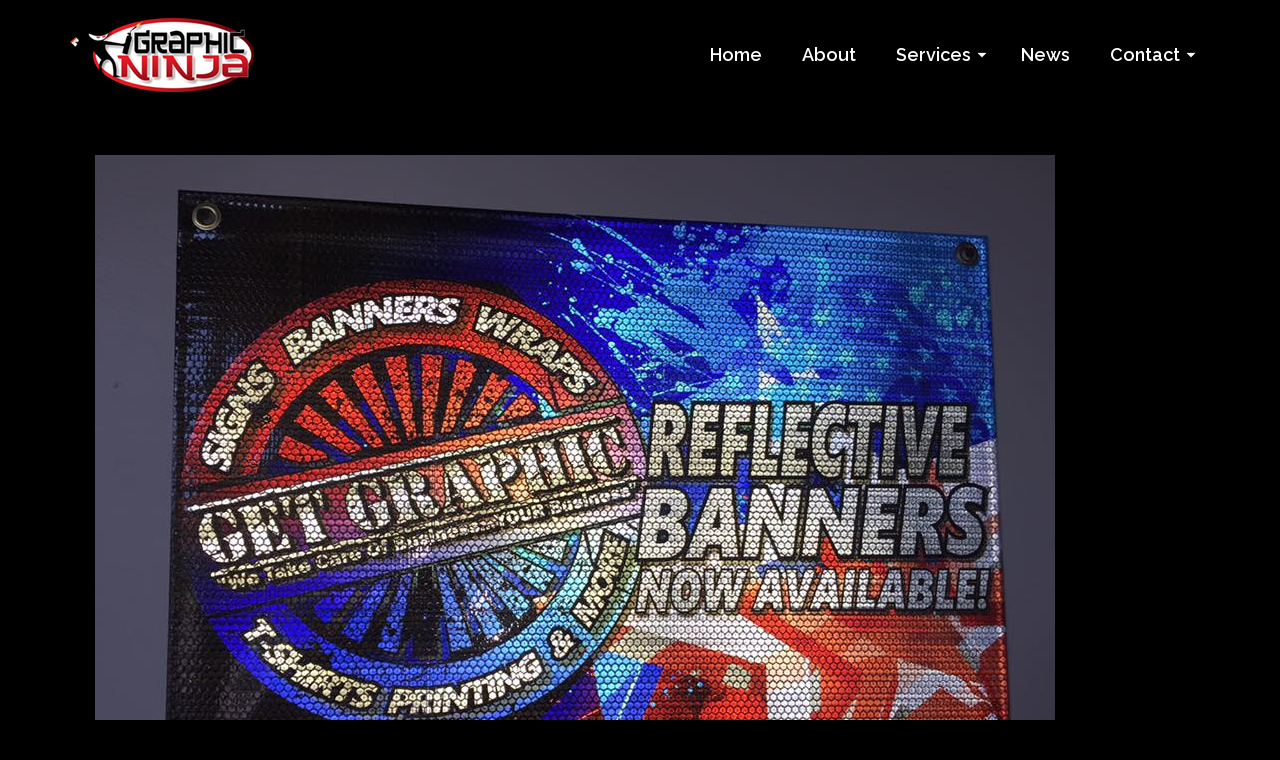

--- FILE ---
content_type: text/html; charset=UTF-8
request_url: https://graphicninja.net/services/reflective-banner/
body_size: 13541
content:
<!DOCTYPE html>
<!--[if lt IE 7]>      <html class="no-js lt-ie9 lt-ie8 lt-ie7" lang="en" itemscope="itemscope" itemtype="http://schema.org/WebPage"> <![endif]-->
<!--[if IE 7]>         <html class="no-js lt-ie9 lt-ie8" lang="en" itemscope="itemscope" itemtype="http://schema.org/WebPage"> <![endif]-->
<!--[if IE 8]>         <html class="no-js lt-ie9" lang="en" itemscope="itemscope" itemtype="http://schema.org/WebPage"> <![endif]-->
<!--[if gt IE 8]><!--> <html class="no-js" lang="en" itemscope="itemscope" itemtype="http://schema.org/WebPage"> <!--<![endif]-->
<head>
	<meta charset="UTF-8">
	<link rel="profile" href="https://gmpg.org/xfn/11">
	<meta name="viewport" content="width=device-width, initial-scale=1.0">
	<meta http-equiv="X-UA-Compatible" content="IE=edge">
	<meta name='robots' content='index, follow, max-image-preview:large, max-snippet:-1, max-video-preview:-1' />
<link rel="shortcut icon" type="image/x-icon" href="https://graphicninja.net/wp-content/uploads/2023/02/G-16p-favicon.png" />
	<!-- This site is optimized with the Yoast SEO plugin v26.5 - https://yoast.com/wordpress/plugins/seo/ -->
	<title>&#8902; Graphic Ninja</title>
	<link rel="canonical" href="https://graphicninja.net/services/reflective-banner/" />
	<meta property="og:locale" content="en_US" />
	<meta property="og:type" content="article" />
	<meta property="og:title" content="&#8902; Graphic Ninja" />
	<meta property="og:url" content="https://graphicninja.net/services/reflective-banner/" />
	<meta property="og:site_name" content="Graphic Ninja" />
	<meta property="article:modified_time" content="2017-05-17T05:05:47+00:00" />
	<meta property="og:image" content="https://graphicninja.net/services/reflective-banner" />
	<meta property="og:image:width" content="960" />
	<meta property="og:image:height" content="720" />
	<meta property="og:image:type" content="image/jpeg" />
	<meta name="twitter:card" content="summary_large_image" />
	<script type="application/ld+json" class="yoast-schema-graph">{"@context":"https://schema.org","@graph":[{"@type":"WebPage","@id":"https://graphicninja.net/services/reflective-banner/","url":"https://graphicninja.net/services/reflective-banner/","name":"&#8902; Graphic Ninja","isPartOf":{"@id":"https://graphicninja.net/#website"},"primaryImageOfPage":{"@id":"https://graphicninja.net/services/reflective-banner/#primaryimage"},"image":{"@id":"https://graphicninja.net/services/reflective-banner/#primaryimage"},"thumbnailUrl":"https://graphicninja.net/wp-content/uploads/2017/03/reflective-banner.jpg","datePublished":"2017-05-17T05:05:42+00:00","dateModified":"2017-05-17T05:05:47+00:00","breadcrumb":{"@id":"https://graphicninja.net/services/reflective-banner/#breadcrumb"},"inLanguage":"en-US","potentialAction":[{"@type":"ReadAction","target":["https://graphicninja.net/services/reflective-banner/"]}]},{"@type":"ImageObject","inLanguage":"en-US","@id":"https://graphicninja.net/services/reflective-banner/#primaryimage","url":"https://graphicninja.net/wp-content/uploads/2017/03/reflective-banner.jpg","contentUrl":"https://graphicninja.net/wp-content/uploads/2017/03/reflective-banner.jpg","width":960,"height":720},{"@type":"BreadcrumbList","@id":"https://graphicninja.net/services/reflective-banner/#breadcrumb","itemListElement":[{"@type":"ListItem","position":1,"name":"Home","item":"https://graphicninja.net/"},{"@type":"ListItem","position":2,"name":"Services","item":"https://graphicninja.net/services/"}]},{"@type":"WebSite","@id":"https://graphicninja.net/#website","url":"https://graphicninja.net/","name":"Graphic Ninja","description":"Signs, Banners, Wraps, T-Shirts, Printing &amp; More","publisher":{"@id":"https://graphicninja.net/#organization"},"potentialAction":[{"@type":"SearchAction","target":{"@type":"EntryPoint","urlTemplate":"https://graphicninja.net/?s={search_term_string}"},"query-input":{"@type":"PropertyValueSpecification","valueRequired":true,"valueName":"search_term_string"}}],"inLanguage":"en-US"},{"@type":"Organization","@id":"https://graphicninja.net/#organization","name":"Graphic Ninja","url":"https://graphicninja.net/","logo":{"@type":"ImageObject","inLanguage":"en-US","@id":"https://graphicninja.net/#/schema/logo/image/","url":"https://graphicninja.net/wp-content/uploads/2023/03/gn-725x725p.png","contentUrl":"https://graphicninja.net/wp-content/uploads/2023/03/gn-725x725p.png","width":725,"height":725,"caption":"Graphic Ninja"},"image":{"@id":"https://graphicninja.net/#/schema/logo/image/"}}]}</script>
	<!-- / Yoast SEO plugin. -->


<link rel='dns-prefetch' href='//fonts.googleapis.com' />
<link rel="alternate" type="application/rss+xml" title="Graphic Ninja &raquo; Feed" href="https://graphicninja.net/feed/" />
<link rel="alternate" type="application/rss+xml" title="Graphic Ninja &raquo; Comments Feed" href="https://graphicninja.net/comments/feed/" />
<link rel="alternate" title="oEmbed (JSON)" type="application/json+oembed" href="https://graphicninja.net/wp-json/oembed/1.0/embed?url=https%3A%2F%2Fgraphicninja.net%2Fservices%2Freflective-banner%2F" />
<link rel="alternate" title="oEmbed (XML)" type="text/xml+oembed" href="https://graphicninja.net/wp-json/oembed/1.0/embed?url=https%3A%2F%2Fgraphicninja.net%2Fservices%2Freflective-banner%2F&#038;format=xml" />
<style id='wp-img-auto-sizes-contain-inline-css'>
img:is([sizes=auto i],[sizes^="auto," i]){contain-intrinsic-size:3000px 1500px}
/*# sourceURL=wp-img-auto-sizes-contain-inline-css */
</style>
<link rel='stylesheet' id='sbi_styles-css' href='https://graphicninja.net/wp-content/plugins/instagram-feed/css/sbi-styles.min.css?ver=6.10.0' media='all' />
<style id='wp-emoji-styles-inline-css'>

	img.wp-smiley, img.emoji {
		display: inline !important;
		border: none !important;
		box-shadow: none !important;
		height: 1em !important;
		width: 1em !important;
		margin: 0 0.07em !important;
		vertical-align: -0.1em !important;
		background: none !important;
		padding: 0 !important;
	}
/*# sourceURL=wp-emoji-styles-inline-css */
</style>
<style id='wp-block-library-inline-css'>
:root{--wp-block-synced-color:#7a00df;--wp-block-synced-color--rgb:122,0,223;--wp-bound-block-color:var(--wp-block-synced-color);--wp-editor-canvas-background:#ddd;--wp-admin-theme-color:#007cba;--wp-admin-theme-color--rgb:0,124,186;--wp-admin-theme-color-darker-10:#006ba1;--wp-admin-theme-color-darker-10--rgb:0,107,160.5;--wp-admin-theme-color-darker-20:#005a87;--wp-admin-theme-color-darker-20--rgb:0,90,135;--wp-admin-border-width-focus:2px}@media (min-resolution:192dpi){:root{--wp-admin-border-width-focus:1.5px}}.wp-element-button{cursor:pointer}:root .has-very-light-gray-background-color{background-color:#eee}:root .has-very-dark-gray-background-color{background-color:#313131}:root .has-very-light-gray-color{color:#eee}:root .has-very-dark-gray-color{color:#313131}:root .has-vivid-green-cyan-to-vivid-cyan-blue-gradient-background{background:linear-gradient(135deg,#00d084,#0693e3)}:root .has-purple-crush-gradient-background{background:linear-gradient(135deg,#34e2e4,#4721fb 50%,#ab1dfe)}:root .has-hazy-dawn-gradient-background{background:linear-gradient(135deg,#faaca8,#dad0ec)}:root .has-subdued-olive-gradient-background{background:linear-gradient(135deg,#fafae1,#67a671)}:root .has-atomic-cream-gradient-background{background:linear-gradient(135deg,#fdd79a,#004a59)}:root .has-nightshade-gradient-background{background:linear-gradient(135deg,#330968,#31cdcf)}:root .has-midnight-gradient-background{background:linear-gradient(135deg,#020381,#2874fc)}:root{--wp--preset--font-size--normal:16px;--wp--preset--font-size--huge:42px}.has-regular-font-size{font-size:1em}.has-larger-font-size{font-size:2.625em}.has-normal-font-size{font-size:var(--wp--preset--font-size--normal)}.has-huge-font-size{font-size:var(--wp--preset--font-size--huge)}.has-text-align-center{text-align:center}.has-text-align-left{text-align:left}.has-text-align-right{text-align:right}.has-fit-text{white-space:nowrap!important}#end-resizable-editor-section{display:none}.aligncenter{clear:both}.items-justified-left{justify-content:flex-start}.items-justified-center{justify-content:center}.items-justified-right{justify-content:flex-end}.items-justified-space-between{justify-content:space-between}.screen-reader-text{border:0;clip-path:inset(50%);height:1px;margin:-1px;overflow:hidden;padding:0;position:absolute;width:1px;word-wrap:normal!important}.screen-reader-text:focus{background-color:#ddd;clip-path:none;color:#444;display:block;font-size:1em;height:auto;left:5px;line-height:normal;padding:15px 23px 14px;text-decoration:none;top:5px;width:auto;z-index:100000}html :where(.has-border-color){border-style:solid}html :where([style*=border-top-color]){border-top-style:solid}html :where([style*=border-right-color]){border-right-style:solid}html :where([style*=border-bottom-color]){border-bottom-style:solid}html :where([style*=border-left-color]){border-left-style:solid}html :where([style*=border-width]){border-style:solid}html :where([style*=border-top-width]){border-top-style:solid}html :where([style*=border-right-width]){border-right-style:solid}html :where([style*=border-bottom-width]){border-bottom-style:solid}html :where([style*=border-left-width]){border-left-style:solid}html :where(img[class*=wp-image-]){height:auto;max-width:100%}:where(figure){margin:0 0 1em}html :where(.is-position-sticky){--wp-admin--admin-bar--position-offset:var(--wp-admin--admin-bar--height,0px)}@media screen and (max-width:600px){html :where(.is-position-sticky){--wp-admin--admin-bar--position-offset:0px}}

/*# sourceURL=wp-block-library-inline-css */
</style><style id='global-styles-inline-css'>
:root{--wp--preset--aspect-ratio--square: 1;--wp--preset--aspect-ratio--4-3: 4/3;--wp--preset--aspect-ratio--3-4: 3/4;--wp--preset--aspect-ratio--3-2: 3/2;--wp--preset--aspect-ratio--2-3: 2/3;--wp--preset--aspect-ratio--16-9: 16/9;--wp--preset--aspect-ratio--9-16: 9/16;--wp--preset--color--black: #000;--wp--preset--color--cyan-bluish-gray: #abb8c3;--wp--preset--color--white: #fff;--wp--preset--color--pale-pink: #f78da7;--wp--preset--color--vivid-red: #cf2e2e;--wp--preset--color--luminous-vivid-orange: #ff6900;--wp--preset--color--luminous-vivid-amber: #fcb900;--wp--preset--color--light-green-cyan: #7bdcb5;--wp--preset--color--vivid-green-cyan: #00d084;--wp--preset--color--pale-cyan-blue: #8ed1fc;--wp--preset--color--vivid-cyan-blue: #0693e3;--wp--preset--color--vivid-purple: #9b51e0;--wp--preset--color--pinnacle-primary: #ca2228;--wp--preset--color--pinnacle-primary-light: #dd003b;--wp--preset--color--very-light-gray: #eee;--wp--preset--color--very-dark-gray: #444;--wp--preset--gradient--vivid-cyan-blue-to-vivid-purple: linear-gradient(135deg,rgb(6,147,227) 0%,rgb(155,81,224) 100%);--wp--preset--gradient--light-green-cyan-to-vivid-green-cyan: linear-gradient(135deg,rgb(122,220,180) 0%,rgb(0,208,130) 100%);--wp--preset--gradient--luminous-vivid-amber-to-luminous-vivid-orange: linear-gradient(135deg,rgb(252,185,0) 0%,rgb(255,105,0) 100%);--wp--preset--gradient--luminous-vivid-orange-to-vivid-red: linear-gradient(135deg,rgb(255,105,0) 0%,rgb(207,46,46) 100%);--wp--preset--gradient--very-light-gray-to-cyan-bluish-gray: linear-gradient(135deg,rgb(238,238,238) 0%,rgb(169,184,195) 100%);--wp--preset--gradient--cool-to-warm-spectrum: linear-gradient(135deg,rgb(74,234,220) 0%,rgb(151,120,209) 20%,rgb(207,42,186) 40%,rgb(238,44,130) 60%,rgb(251,105,98) 80%,rgb(254,248,76) 100%);--wp--preset--gradient--blush-light-purple: linear-gradient(135deg,rgb(255,206,236) 0%,rgb(152,150,240) 100%);--wp--preset--gradient--blush-bordeaux: linear-gradient(135deg,rgb(254,205,165) 0%,rgb(254,45,45) 50%,rgb(107,0,62) 100%);--wp--preset--gradient--luminous-dusk: linear-gradient(135deg,rgb(255,203,112) 0%,rgb(199,81,192) 50%,rgb(65,88,208) 100%);--wp--preset--gradient--pale-ocean: linear-gradient(135deg,rgb(255,245,203) 0%,rgb(182,227,212) 50%,rgb(51,167,181) 100%);--wp--preset--gradient--electric-grass: linear-gradient(135deg,rgb(202,248,128) 0%,rgb(113,206,126) 100%);--wp--preset--gradient--midnight: linear-gradient(135deg,rgb(2,3,129) 0%,rgb(40,116,252) 100%);--wp--preset--font-size--small: 13px;--wp--preset--font-size--medium: 20px;--wp--preset--font-size--large: 36px;--wp--preset--font-size--x-large: 42px;--wp--preset--spacing--20: 0.44rem;--wp--preset--spacing--30: 0.67rem;--wp--preset--spacing--40: 1rem;--wp--preset--spacing--50: 1.5rem;--wp--preset--spacing--60: 2.25rem;--wp--preset--spacing--70: 3.38rem;--wp--preset--spacing--80: 5.06rem;--wp--preset--shadow--natural: 6px 6px 9px rgba(0, 0, 0, 0.2);--wp--preset--shadow--deep: 12px 12px 50px rgba(0, 0, 0, 0.4);--wp--preset--shadow--sharp: 6px 6px 0px rgba(0, 0, 0, 0.2);--wp--preset--shadow--outlined: 6px 6px 0px -3px rgb(255, 255, 255), 6px 6px rgb(0, 0, 0);--wp--preset--shadow--crisp: 6px 6px 0px rgb(0, 0, 0);}:where(.is-layout-flex){gap: 0.5em;}:where(.is-layout-grid){gap: 0.5em;}body .is-layout-flex{display: flex;}.is-layout-flex{flex-wrap: wrap;align-items: center;}.is-layout-flex > :is(*, div){margin: 0;}body .is-layout-grid{display: grid;}.is-layout-grid > :is(*, div){margin: 0;}:where(.wp-block-columns.is-layout-flex){gap: 2em;}:where(.wp-block-columns.is-layout-grid){gap: 2em;}:where(.wp-block-post-template.is-layout-flex){gap: 1.25em;}:where(.wp-block-post-template.is-layout-grid){gap: 1.25em;}.has-black-color{color: var(--wp--preset--color--black) !important;}.has-cyan-bluish-gray-color{color: var(--wp--preset--color--cyan-bluish-gray) !important;}.has-white-color{color: var(--wp--preset--color--white) !important;}.has-pale-pink-color{color: var(--wp--preset--color--pale-pink) !important;}.has-vivid-red-color{color: var(--wp--preset--color--vivid-red) !important;}.has-luminous-vivid-orange-color{color: var(--wp--preset--color--luminous-vivid-orange) !important;}.has-luminous-vivid-amber-color{color: var(--wp--preset--color--luminous-vivid-amber) !important;}.has-light-green-cyan-color{color: var(--wp--preset--color--light-green-cyan) !important;}.has-vivid-green-cyan-color{color: var(--wp--preset--color--vivid-green-cyan) !important;}.has-pale-cyan-blue-color{color: var(--wp--preset--color--pale-cyan-blue) !important;}.has-vivid-cyan-blue-color{color: var(--wp--preset--color--vivid-cyan-blue) !important;}.has-vivid-purple-color{color: var(--wp--preset--color--vivid-purple) !important;}.has-black-background-color{background-color: var(--wp--preset--color--black) !important;}.has-cyan-bluish-gray-background-color{background-color: var(--wp--preset--color--cyan-bluish-gray) !important;}.has-white-background-color{background-color: var(--wp--preset--color--white) !important;}.has-pale-pink-background-color{background-color: var(--wp--preset--color--pale-pink) !important;}.has-vivid-red-background-color{background-color: var(--wp--preset--color--vivid-red) !important;}.has-luminous-vivid-orange-background-color{background-color: var(--wp--preset--color--luminous-vivid-orange) !important;}.has-luminous-vivid-amber-background-color{background-color: var(--wp--preset--color--luminous-vivid-amber) !important;}.has-light-green-cyan-background-color{background-color: var(--wp--preset--color--light-green-cyan) !important;}.has-vivid-green-cyan-background-color{background-color: var(--wp--preset--color--vivid-green-cyan) !important;}.has-pale-cyan-blue-background-color{background-color: var(--wp--preset--color--pale-cyan-blue) !important;}.has-vivid-cyan-blue-background-color{background-color: var(--wp--preset--color--vivid-cyan-blue) !important;}.has-vivid-purple-background-color{background-color: var(--wp--preset--color--vivid-purple) !important;}.has-black-border-color{border-color: var(--wp--preset--color--black) !important;}.has-cyan-bluish-gray-border-color{border-color: var(--wp--preset--color--cyan-bluish-gray) !important;}.has-white-border-color{border-color: var(--wp--preset--color--white) !important;}.has-pale-pink-border-color{border-color: var(--wp--preset--color--pale-pink) !important;}.has-vivid-red-border-color{border-color: var(--wp--preset--color--vivid-red) !important;}.has-luminous-vivid-orange-border-color{border-color: var(--wp--preset--color--luminous-vivid-orange) !important;}.has-luminous-vivid-amber-border-color{border-color: var(--wp--preset--color--luminous-vivid-amber) !important;}.has-light-green-cyan-border-color{border-color: var(--wp--preset--color--light-green-cyan) !important;}.has-vivid-green-cyan-border-color{border-color: var(--wp--preset--color--vivid-green-cyan) !important;}.has-pale-cyan-blue-border-color{border-color: var(--wp--preset--color--pale-cyan-blue) !important;}.has-vivid-cyan-blue-border-color{border-color: var(--wp--preset--color--vivid-cyan-blue) !important;}.has-vivid-purple-border-color{border-color: var(--wp--preset--color--vivid-purple) !important;}.has-vivid-cyan-blue-to-vivid-purple-gradient-background{background: var(--wp--preset--gradient--vivid-cyan-blue-to-vivid-purple) !important;}.has-light-green-cyan-to-vivid-green-cyan-gradient-background{background: var(--wp--preset--gradient--light-green-cyan-to-vivid-green-cyan) !important;}.has-luminous-vivid-amber-to-luminous-vivid-orange-gradient-background{background: var(--wp--preset--gradient--luminous-vivid-amber-to-luminous-vivid-orange) !important;}.has-luminous-vivid-orange-to-vivid-red-gradient-background{background: var(--wp--preset--gradient--luminous-vivid-orange-to-vivid-red) !important;}.has-very-light-gray-to-cyan-bluish-gray-gradient-background{background: var(--wp--preset--gradient--very-light-gray-to-cyan-bluish-gray) !important;}.has-cool-to-warm-spectrum-gradient-background{background: var(--wp--preset--gradient--cool-to-warm-spectrum) !important;}.has-blush-light-purple-gradient-background{background: var(--wp--preset--gradient--blush-light-purple) !important;}.has-blush-bordeaux-gradient-background{background: var(--wp--preset--gradient--blush-bordeaux) !important;}.has-luminous-dusk-gradient-background{background: var(--wp--preset--gradient--luminous-dusk) !important;}.has-pale-ocean-gradient-background{background: var(--wp--preset--gradient--pale-ocean) !important;}.has-electric-grass-gradient-background{background: var(--wp--preset--gradient--electric-grass) !important;}.has-midnight-gradient-background{background: var(--wp--preset--gradient--midnight) !important;}.has-small-font-size{font-size: var(--wp--preset--font-size--small) !important;}.has-medium-font-size{font-size: var(--wp--preset--font-size--medium) !important;}.has-large-font-size{font-size: var(--wp--preset--font-size--large) !important;}.has-x-large-font-size{font-size: var(--wp--preset--font-size--x-large) !important;}
/*# sourceURL=global-styles-inline-css */
</style>

<style id='classic-theme-styles-inline-css'>
/*! This file is auto-generated */
.wp-block-button__link{color:#fff;background-color:#32373c;border-radius:9999px;box-shadow:none;text-decoration:none;padding:calc(.667em + 2px) calc(1.333em + 2px);font-size:1.125em}.wp-block-file__button{background:#32373c;color:#fff;text-decoration:none}
/*# sourceURL=/wp-includes/css/classic-themes.min.css */
</style>
<link rel='stylesheet' id='sow-image-default-c67d20f9f743-css' href='https://graphicninja.net/wp-content/uploads/siteorigin-widgets/sow-image-default-c67d20f9f743.css?ver=6.9' media='all' />
<link rel='stylesheet' id='sow-headline-default-3e7cdfbfcd9e-css' href='https://graphicninja.net/wp-content/uploads/siteorigin-widgets/sow-headline-default-3e7cdfbfcd9e.css?ver=6.9' media='all' />
<link rel='stylesheet' id='pinnacle_theme-css' href='https://graphicninja.net/wp-content/themes/pinnacle_premium/assets/css/pinnacle.css?ver=2.5.5' media='all' />
<link rel='stylesheet' id='pinnacle_skin-css' href='https://graphicninja.net/wp-content/themes/pinnacle_premium/assets/css/skins/default.css' media='all' />
<link rel='stylesheet' id='pinnacle_child-css' href='https://graphicninja.net/wp-content/themes/redstar-pinnacle/style.css?ver=1.0' media='all' />
<link rel='stylesheet' id='redux-google-fonts-pinnacle-css' href='https://fonts.googleapis.com/css?family=Raleway%3A100%2C200%2C300%2C400%2C500%2C600%2C700%2C800%2C900%2C100italic%2C200italic%2C300italic%2C400italic%2C500italic%2C600italic%2C700italic%2C800italic%2C900italic&#038;subset=latin&#038;ver=6.9' media='all' />
<script src="https://graphicninja.net/wp-includes/js/jquery/jquery.min.js?ver=3.7.1" id="jquery-core-js"></script>
<script src="https://graphicninja.net/wp-includes/js/jquery/jquery-migrate.min.js?ver=3.4.1" id="jquery-migrate-js"></script>
<script src="https://graphicninja.net/wp-content/plugins/revslider/public/assets/js/rbtools.min.js?ver=6.6.11" async id="tp-tools-js"></script>
<script src="https://graphicninja.net/wp-content/plugins/revslider/public/assets/js/rs6.min.js?ver=6.6.11" async id="revmin-js"></script>
<link rel="https://api.w.org/" href="https://graphicninja.net/wp-json/" /><link rel="alternate" title="JSON" type="application/json" href="https://graphicninja.net/wp-json/wp/v2/media/1509" /><link rel="EditURI" type="application/rsd+xml" title="RSD" href="https://graphicninja.net/xmlrpc.php?rsd" />

<link rel='shortlink' href='https://graphicninja.net/?p=1509' />
<script type="text/javascript">var light_error = "The Image could not be loaded.", light_of = "%curr% of %total%", light_load = "Loading...";</script><style type="text/css" id="kt-custom-css">#kad-banner #topbar .topbarsociallinks li a {font-size:14px;}.headerclass {border-color:transparent;}.trans-header #pageheader {padding-top:110px;}.titleclass .header-color-overlay {opacity:0.5;}.headerfont, .tp-caption, .yith-wcan-list li, .yith-wcan .yith-wcan-reset-navigation, ul.yith-wcan-label li a, .product_item .price {font-family:Raleway;} .topbarmenu ul li {font-family:Raleway;} #kadbreadcrumbs {font-family:;}a:hover, .has-pinnacle-primary-light-color {color: #dd003b;} 
.kad-btn-primary:hover, .login .form-row .button:hover, #payment #place_order:hover, .yith-wcan .yith-wcan-reset-navigation:hover, .widget_shopping_cart_content .checkout:hover, .woocommerce-message .button:hover, #commentform .form-submit #submit:hover, .wpcf7 input.wpcf7-submit:hover, .widget_layered_nav_filters ul li a:hover, table.shop_table td.actions .checkout-button.button:hover, .product_item.hidetheaction:hover .add_to_cart_button, .kad-btn-primary:hover, input[type="submit"].button:hover, .single_add_to_cart_button:hover, .order-actions .button:hover, .woocommerce-message .button:hover,  #kad-top-cart-popup .buttons .button.checkout:hover, #kad-head-cart-popup .buttons .button.checkout:hover, #kad-mobile-menu-cart-popup .buttons .button.checkout:hover, #commentform .form-submit #submit:hover, .checkout-button:hover, #payment #place_order:hover, .widget_shopping_cart_content .checkout:hover, .cart-collaterals .shipping_calculator .button:hover, .yith-wcan .yith-wcan-reset-navigation:hover, .login .form-row .button:hover, .post-password-form input[type="submit"]:hover, table.shop_table td.actions .checkout-button.button:hover .widget_layered_nav ul li.chosen a:hover, .checkout-button:hover, .order-actions .button:hover, input[type="submit"].button:hover, .product_item.hidetheaction:hover .kad_add_to_cart, .product_item.hidetheaction:hover a.button, .post-password-form input[type="submit"]:hover, .return-to-shop a.wc-backward:hover, .has-pinnacle-primary-light-background-color {background: #dd003b;}.color_gray, .subhead, .subhead a, .posttags, .posttags a, .product_meta a, .postedinbottom a {color:#ffffff;}#containerfooter h3, #containerfooter, .footercredits p, .footerclass a, .footernav ul li a, #containerfooter .menu li a, .footerclass h5, .footerclass h2 .footerclass .kadence_social_widget a, .footerclass .widget-title {color:#ffffff;}.footerclass .widget-title:after{background: #ffffff;}.titleclass {background:#000000;}.kt-home-call-to-action {padding:4px 0;}.kt-call-sitewide-to-action {padding:20px 0;}.home-message:hover {background-color:#ca2228; background-color: rgba(202, 34, 40, 0.6);}
nav.woocommerce-pagination ul li a:hover, .wp-pagenavi a:hover, .woocommerce-info, .panel-heading .accordion-toggle, .variations .kad_radio_variations label:hover, .variations .kad_radio_variations label.selectedValue,.variations .kad_radio_variations label:hover {border-color: #ca2228;}
a, .product_price ins .amount, .price ins .amount, .price ins, .color_primary, .postedinbottom a:hover, .footerclass a:hover, .posttags a:hover, .subhead a:hover, .nav-trigger-case:hover .kad-menu-name, .star-rating, .kad-btn-border-white:hover, .tp-caption .kad-btn-border-white:hover, .woocommerce-info:before, .nav-trigger-case:hover .kad-navbtn, #wp-calendar a, .widget_categories .widget-inner .cat-item a:hover, .widget_archive li a:hover, .widget_nav_menu li a:hover,.widget_recent_entries li a:hover, .widget_pages li a:hover, .product-categories li a:hover, .product-categories li a:hover, .has-pinnacle-primary-color {color: #ca2228;}
.widget_price_filter .ui-slider .ui-slider-handle, .kt-page-pagnation a:hover, .kt-page-pagnation > span, .product_item .kad_add_to_cart:hover, .product_item.hidetheaction:hover a.button:hover, .product_item a.button:hover, .product_item.hidetheaction:hover .kad_add_to_cart:hover, .kad-btn-primary, html .woocommerce-page .widget_layered_nav ul.yith-wcan-label li a:hover, html .woocommerce-page .widget_layered_nav ul.yith-wcan-label li.chosen a, nav.woocommerce-pagination ul li span.current, nav.woocommerce-pagination ul li a:hover, .woocommerce-message .button, .widget_layered_nav_filters ul li a, .widget_layered_nav ul li.chosen a, .wpcf7 input.wpcf7-submit, .yith-wcan .yith-wcan-reset-navigation, .panel-heading .accordion-toggle, .nav-tabs li.active, .menu-cart-btn .kt-cart-total, .form-search .search-icon, .product_item .add_to_cart_button:hover, div.product .woocommerce-tabs ul.tabs li.active, #containerfooter .menu li a:hover, .bg_primary, p.demo_store, #commentform .form-submit #submit, .kad-hover-bg-primary:hover, .widget_shopping_cart_content .checkout, .product_item.hidetheaction:hover .add_to_cart_button:hover, .productnav a:hover, .kad-btn-primary, .single_add_to_cart_button, #commentform .form-submit #submit, #payment #place_order, .yith-wcan .yith-wcan-reset-navigation, .checkout-button, .widget_shopping_cart_content .checkout, .cart-collaterals .shipping_calculator .button, .login .form-row .button, .order-actions .button, input[type="submit"].button, .post-password-form input[type="submit"], #kad-top-cart-popup .button.checkout, #kad-head-cart-popup .button.checkout, #kad-mobile-menu-cart-popup .button.checkout, table.shop_table td.actions .checkout-button.button, .select2-container .select2-choice .select2-arrow, .woocommerce span.onsale, span.onsale, .woocommerce #carouselcontainer span.onsale, #filters li a.selected, #filters li a:hover, .p_primarystyle .portfolio-hoverover, .woocommerce-message, .woocommerce-error, a.added_to_cart:hover, .cart-collaterals .cart_totals tr.order-total, .cart-collaterals .shipping_calculator h2 a:hover, .top-menu-cart-btn .kt-cart-total, #topbar ul.sf-menu li a:hover, .topbarmenu ul.sf-menu li.sf-dropdown:hover, .topbarsociallinks li a:hover, #topbar .nav-trigger-case .kad-navbtn:hover, .top-menu-search-btn:hover, .top-search-btn.collapsed:hover, .top-menu-cart-btn:hover, .top-cart-btn.collapsed:hover, .wp-pagenavi .current, .wp-pagenavi a:hover, .login .form-row .button, .post-password-form input[type="submit"], .kad-post-navigation .kad-previous-link a:hover span, .kad-post-navigation .kad-next-link a:hover span, .select2-results .select2-highlighted, .variations .kad_radio_variations label.selectedValue, #payment #place_order, .checkout-button, input[type="submit"].button, .order-actions .button, .productnav a:hover, #nav-main ul.sf-menu ul li a:hover, #nav-main ul.sf-menu ul li.current-menu-item a, .woocommerce-checkout .chosen-container .chosen-results li.highlighted, .return-to-shop a.wc-backward, .home-iconmenu .home-icon-item:hover i, .home-iconmenu .home-icon-item:hover h4:after, .home-iconmenu .home-icon-item:hover .kad-btn-primary, .image_menu_hover_class, .kad-icon-box:hover h4:after, .kad-icon-box:hover h3:after, .kad-icon-box:hover i, .kad-icon-box:hover .kad-btn-primary, .select2-container--default .select2-selection--single .select2-selection__arrow, .select2-container--default .select2-results__option--highlighted[aria-selected], .has-pinnacle-primary-background-color {background: #ca2228;}.posttags {display:none;}@media (-webkit-min-device-pixel-ratio: 2), (min-resolution: 192dpi) {body #kad-banner #logo .kad-standard-logo, .trans-header .is-sticky #kad-banner #logo .kad-standard-logo {background-image: url("https://graphicninja.net/wp-content/uploads/2023/03/graphic-ninja-368p.png") !important;} } @media (-webkit-min-device-pixel-ratio: 2), (min-resolution: 192dpi) { .trans-header #kad-banner #logo .kad-standard-logo-tranbg {background-image:url("https://graphicninja.net/wp-content/uploads/2023/03/graphic-ninja-368p.png") !important;}}.kad-topbar-left, .kad-topbar-left .topbar_social {float:right;}#topbar #mobile-nav-trigger, #topbar .kad-topbar-right ul.topbmenu, .kad-topbar-right .kad-topsearch-button, .kad-topbar-right .top-menu-cart-btn {float:left;} #topbar .kadence_social_widget {text-align: right;}.kad-topbar-right #kad-top-search-popup, .kad-topbar-right #kad-top-cart-popup{right: auto;left: 0px;}@media (max-width: 767px) {#topbar{display:none; height: 0px !important;}}.kad-hidepostauthortop, .postauthortop {display:none;}.postedinbottom {display:none;}.postcommentscount {display:none;}.none-trans-header .nav-trigger-case.collapsed .kad-navbtn, .is-sticky .nav-trigger-case.collapsed .kad-navbtn {color:#ffffff;}.kad-header-style-basic #nav-main ul.sf-menu > li > a, .kad-header-style-basic #kad-shrinkheader #mobile-nav-trigger a {line-height:110px; }.product-categories li a, .widget_archive li a, .widget_categories li a, .widget_nav_menu li a, .widget_pages li a, .widget_recent_entries li a {
    background: #3d3b3c;
    color: #ea371c;
}
</style><meta name="generator" content="Powered by Slider Revolution 6.6.11 - responsive, Mobile-Friendly Slider Plugin for WordPress with comfortable drag and drop interface." />
<!--[if lt IE 9]>
<script src="https://graphicninja.net/wp-content/themes/pinnacle_premium/assets/js/vendor/respond.min.js"></script>
<![endif]-->
<link rel="icon" href="https://graphicninja.net/wp-content/uploads/2023/03/cropped-gn-725x725p-32x32.png" sizes="32x32" />
<link rel="icon" href="https://graphicninja.net/wp-content/uploads/2023/03/cropped-gn-725x725p-192x192.png" sizes="192x192" />
<link rel="apple-touch-icon" href="https://graphicninja.net/wp-content/uploads/2023/03/cropped-gn-725x725p-180x180.png" />
<meta name="msapplication-TileImage" content="https://graphicninja.net/wp-content/uploads/2023/03/cropped-gn-725x725p-270x270.png" />
<script>function setREVStartSize(e){
			//window.requestAnimationFrame(function() {
				window.RSIW = window.RSIW===undefined ? window.innerWidth : window.RSIW;
				window.RSIH = window.RSIH===undefined ? window.innerHeight : window.RSIH;
				try {
					var pw = document.getElementById(e.c).parentNode.offsetWidth,
						newh;
					pw = pw===0 || isNaN(pw) || (e.l=="fullwidth" || e.layout=="fullwidth") ? window.RSIW : pw;
					e.tabw = e.tabw===undefined ? 0 : parseInt(e.tabw);
					e.thumbw = e.thumbw===undefined ? 0 : parseInt(e.thumbw);
					e.tabh = e.tabh===undefined ? 0 : parseInt(e.tabh);
					e.thumbh = e.thumbh===undefined ? 0 : parseInt(e.thumbh);
					e.tabhide = e.tabhide===undefined ? 0 : parseInt(e.tabhide);
					e.thumbhide = e.thumbhide===undefined ? 0 : parseInt(e.thumbhide);
					e.mh = e.mh===undefined || e.mh=="" || e.mh==="auto" ? 0 : parseInt(e.mh,0);
					if(e.layout==="fullscreen" || e.l==="fullscreen")
						newh = Math.max(e.mh,window.RSIH);
					else{
						e.gw = Array.isArray(e.gw) ? e.gw : [e.gw];
						for (var i in e.rl) if (e.gw[i]===undefined || e.gw[i]===0) e.gw[i] = e.gw[i-1];
						e.gh = e.el===undefined || e.el==="" || (Array.isArray(e.el) && e.el.length==0)? e.gh : e.el;
						e.gh = Array.isArray(e.gh) ? e.gh : [e.gh];
						for (var i in e.rl) if (e.gh[i]===undefined || e.gh[i]===0) e.gh[i] = e.gh[i-1];
											
						var nl = new Array(e.rl.length),
							ix = 0,
							sl;
						e.tabw = e.tabhide>=pw ? 0 : e.tabw;
						e.thumbw = e.thumbhide>=pw ? 0 : e.thumbw;
						e.tabh = e.tabhide>=pw ? 0 : e.tabh;
						e.thumbh = e.thumbhide>=pw ? 0 : e.thumbh;
						for (var i in e.rl) nl[i] = e.rl[i]<window.RSIW ? 0 : e.rl[i];
						sl = nl[0];
						for (var i in nl) if (sl>nl[i] && nl[i]>0) { sl = nl[i]; ix=i;}
						var m = pw>(e.gw[ix]+e.tabw+e.thumbw) ? 1 : (pw-(e.tabw+e.thumbw)) / (e.gw[ix]);
						newh =  (e.gh[ix] * m) + (e.tabh + e.thumbh);
					}
					var el = document.getElementById(e.c);
					if (el!==null && el) el.style.height = newh+"px";
					el = document.getElementById(e.c+"_wrapper");
					if (el!==null && el) {
						el.style.height = newh+"px";
						el.style.display = "block";
					}
				} catch(e){
					console.log("Failure at Presize of Slider:" + e)
				}
			//});
		  };</script>
<style type="text/css" title="dynamic-css" class="options-output">.kad-primary-nav ul.sf-menu a,.nav-trigger-case.collapsed .kad-navbtn{color:#ffffff;}.sticky-wrapper #logo a.brand, .trans-header #logo a.brand{color:#ffffff;}.is-sticky header #logo a.brand,.logofont,.none-trans-header header #logo a.brand,header #logo a.brand{font-family:Raleway;font-weight:400;font-style:normal;color:#444444;font-size:32px;}.titleclass{background-color:#000000;}.titleclass h1{color:#ca2228;}.titleclass .subtitle{color:#ffffff;}.kad-call-sitewide-title-case h2.kad-call-title{color:#ffffff;}.kad-call-sitewide-button-case a.kad-btn-primary{color:#ffffff;}.kad-call-sitewide-button-case a.kad-btn-primary:hover{color:#ca2228;}.kad-call-sitewide-button-case a.kad-btn-primary:hover{background-color:#ffffff;}.kt-call-sitewide-to-action{background-color:#474747;}.home-iconmenu .home-icon-item i{background-color:#4f4f4f;}.home-iconmenu .home-icon-item h4, .home-iconmenu .home-icon-item p {color:#ffffff;}.home-iconmenu .home-icon-item h4:after{background-color:#ffffff;}.kad-call-title-case .kad-call-title{color:#ca2228;}.kad-call-button-case a.kad-btn-primary{color:#ffffff;}.kad-call-button-case a.kad-btn-primary{background-color:#ca2228;}.kad-call-button-case a.kad-btn-primary:hover{color:#ca2228;}.kad-call-button-case a.kad-btn-primary:hover{background-color:#ffffff;}.kt-home-call-to-action{background-color:#4f4f4f;}.contentclass{background-color:#000000;}.topclass{background-color:#000000;}.is-sticky .headerclass,.none-trans-header .headerclass{background-color:transparent;}.kad-primary-nav > ul{background-color:transparent;}.mobileclass{background-color:#000000;}.postclass{background-color:#000000;}.panel-row-style-wide-feature{background-color:#000000;}.footerclass{background-color:#5e5e5e;}body{background-color:#000000;}h1{font-family:Raleway;line-height:50px;font-weight:700;font-style:normal;color:#ca2228;font-size:44px;}h2{font-family:Raleway;line-height:40px;font-weight:400;font-style:normal;color:#ca2228;font-size:32px;}h3{font-family:Raleway;line-height:40px;font-weight:400;font-style:normal;color:#ffffff;font-size:26px;}h4{font-family:Raleway;line-height:34px;font-weight:400;font-style:normal;color:#ffffff;font-size:24px;}h5{font-family:Raleway;line-height:26px;font-weight:400;font-style:normal;color:#ffffff;font-size:18px;}.subtitle{font-family:Raleway;line-height:22px;font-weight:400;font-style:normal;color:#ffffff;font-size:16px;}body{line-height:20px;font-weight:400;font-style:normal;color:#ffffff;font-size:14px;}.is-sticky .kad-primary-nav ul.sf-menu a, ul.sf-menu a, .none-trans-header .kad-primary-nav ul.sf-menu a{font-family:Raleway;font-weight:600;font-style:normal;color:#ffffff;font-size:18px;}.kad-primary-nav ul.sf-menu > li > a:hover, .kad-primary-nav ul.sf-menu > li.sfHover > a, .kad-primary-nav ul.sf-menu > li.current-menu-item > a{color:#ca2228;}.kad-primary-nav .sf-menu ul{background:#0a0a0a;}.kad-header-style-basic .kad-primary-nav ul.sf-menu ul li a{color:#ffffff;font-size:11px;}#kad-banner .kad-primary-nav ul.sf-menu ul li a:hover, #kad-banner .kad-primary-nav ul.sf-menu ul li.current-menu-item a{background:transparent;}.kad-nav-inner .kad-mnav, .kad-mobile-nav .kad-nav-inner li a, .kad-mobile-nav .kad-nav-inner li .kad-submenu-accordion{font-family:Raleway;line-height:20px;font-weight:400;font-style:normal;font-size:16px;}#topbar ul.sf-menu > li > a, #topbar .top-menu-cart-btn, #topbar .top-menu-search-btn, #topbar .nav-trigger-case .kad-navbtn, #topbar .topbarsociallinks li a{font-family:Raleway;font-weight:400;font-style:normal;font-size:11px;}.search-results .titleclass{background-color:#000000;}</style><link rel='stylesheet' id='rs-plugin-settings-css' href='https://graphicninja.net/wp-content/plugins/revslider/public/assets/css/rs6.css?ver=6.6.11' media='all' />
<style id='rs-plugin-settings-inline-css'>
#rs-demo-id {}
/*# sourceURL=rs-plugin-settings-inline-css */
</style>
</head>
<body class="attachment wp-singular attachment-template-default attachmentid-1509 attachment-jpeg wp-theme-pinnacle_premium wp-child-theme-redstar-pinnacle wide none-trans-header stickyheader kt-no-woo-spinners not_ie reflective-banner" data-smooth-scrolling="0" data-smooth-scrolling-hide="0" data-jsselect="1" data-animate="1" data-sticky="1">
<div id="wrapper" class="container">
  <!--[if lt IE 8]>
	<div class="alert alert-warning">
		You are using an <strong>outdated</strong> browser. Please <a href="http://browsehappy.com/">upgrade your browser</a> to improve your experience.	</div>
  <![endif]-->
	<header id="kad-banner" class="banner headerclass kad-header-style-basic mobile-stickyheader" data-header-shrink="1" data-mobile-sticky="1" data-pageheaderbg="0" data-header-base-height="110">
  <div id="kad-shrinkheader" class="container" style="height:110px; line-height:110px;">
    <div class="row">
          <div class="col-md-3 col-sm-8 col-ss-9 clearfix kad-header-left">
            <div id="logo" class="logocase">
              <a class="brand logofont" style="height:110px; line-height:110px; display:block;" href="https://graphicninja.net/">
                        
                       <div id="thelogo" style="height:110px; line-height:110px;">
                       <div style="background-image: url('https://graphicninja.net/wp-content/uploads/2023/03/graphic-ninja-184p-2.png'); max-height:110px; height:74px; width:184px;" class="kad-standard-logo kad-lg"></div>
                        
                       <div style="background-image: url('https://graphicninja.net/wp-content/uploads/2023/03/graphic-ninja-184p-2.png'); max-height:110px; height:74px; width:184px;" class="kad-lg kad-standard-logo-tranbg"></div>                         </div> 
                                      </a>
           </div> <!-- Close #logo -->
       </div><!-- close col -->
       <div class="col-md-9 col-sm-4 col-ss-3 kad-header-right">
                                <nav id="nav-main" class="clearfix kad-primary-nav">
              <ul id="menu-full-with-services" class="sf-menu"><li  class="menu-home menu-item-640 menu-item"><a href="https://graphicninja.net/"><span>Home</span></a></li>
<li  class="menu-about menu-item-642 menu-item"><a href="https://graphicninja.net/about/"><span>About</span></a></li>
<li  class="menu-services sf-dropdown menu-item-639 menu-item"><a href="https://graphicninja.net/services/"><span>Services</span></a>
<ul class="sub-menu sf-dropdown-menu dropdown">
	<li  class="menu-enviromental-graphics menu-item-477 menu-item"><a href="/services/#section_environmental"><i class="kt-icon-redo"></i><span>Enviromental Graphics</span></a></li>
	<li  class="menu-architectural-films menu-item-1876 menu-item"><a href="/services/#section_architectural"><i class="kt-icon-redo"></i><span>Architectural Films</span></a></li>
	<li  class="menu-wraps menu-item-472 menu-item"><a href="/services/#section_wraps"><i class="kt-icon-redo"></i><span>Wraps</span></a></li>
	<li  class="menu-graphic-installation menu-item-1845 menu-item"><a href="/services/#section_installation"><i class="kt-icon-redo"></i><span>Graphic Installation</span></a></li>
	<li  class="menu-branding-design menu-item-474 menu-item"><a href="/services/#section_branding"><i class="kt-icon-redo"></i><span>Branding &#038; Design</span></a></li>
	<li  class="menu-signs-storefronts menu-item-470 menu-item"><a href="/services/#section_signs"><i class="kt-icon-redo"></i><span>Signs &#038; Storefronts</span></a></li>
	<li  class="menu-banners menu-item-471 menu-item"><a href="/services/#section_banners"><i class="kt-icon-redo"></i><span>Banners</span></a></li>
	<li  class="menu-lettering menu-item-473 menu-item"><a href="/services/#section_lettering"><i class="kt-icon-redo"></i><span>Lettering</span></a></li>
	<li  class="menu-apparel menu-item-475 menu-item"><a href="/services/#section_apparel"><i class="kt-icon-redo"></i><span>Apparel</span></a></li>
	<li  class="menu-flyers-cards menu-item-476 menu-item"><a href="/services/#section_business"><i class="kt-icon-redo"></i><span>Flyers &#038; Cards</span></a></li>
	<li  class="menu-hd-printing menu-item-478 menu-item"><a href="/services/#section_printing"><i class="kt-icon-redo"></i><span>HD Printing</span></a></li>
	<li  class="menu-imagine-it menu-item-479 menu-item"><a href="/services/#section_projects"><i class="kt-icon-redo"></i><span>Imagine It!</span></a></li>
</ul>
</li>
<li  class="menu-news menu-item-2590 menu-item"><a href="https://graphicninja.net/category/graphic-ninja-news/"><span>News</span></a></li>
<li  class="menu-contact sf-dropdown menu-item-641 menu-item"><a href="https://graphicninja.net/contact/"><span>Contact</span></a>
<ul class="sub-menu sf-dropdown-menu dropdown">
	<li  class="menu-hours menu-item-1772 menu-item"><a href="https://graphicninja.net/hours-2/"><span>Hours</span></a></li>
	<li  class="menu-contact-us menu-item-1774 menu-item"><a href="https://graphicninja.net/contact/"><span>Contact Us</span></a></li>
</ul>
</li>
           </ul>              </nav> 
            <div id="mobile-nav-trigger" class="nav-trigger">
              <a class="nav-trigger-case collapsed" data-toggle="collapse" rel="nofollow" data-target=".mobile_menu_collapse">
                <div class="kad-navbtn mobileclass clearfix"><i class="kt-icon-menu3"></i></div>
              </a>
            </div>
                              </div> <!-- Close col -->       
    </div> <!-- Close Row -->
  </div> <!-- Close Container -->
    <div class="container mobile-nav-container">
            <div id="kad-mobile-nav" class="kad-mobile-nav">
              <div class="kad-nav-inner mobileclass">
                <div id="mobile_menu_collapse" class="kad-nav-collapse collapse mobile_menu_collapse">
                                  <ul id="menu-full-with-services-1" class="kad-mnav"><li  class="menu-home menu-item-640 menu-item"><a href="https://graphicninja.net/"><span>Home</span></a></li>
<li  class="menu-about menu-item-642 menu-item"><a href="https://graphicninja.net/about/"><span>About</span></a></li>
<li  class="menu-services sf-dropdown menu-item-639 menu-item"><a href="https://graphicninja.net/services/"><span>Services</span></a>
<ul class="sub-menu sf-dropdown-menu dropdown">
	<li  class="menu-enviromental-graphics menu-item-477 menu-item"><a href="/services/#section_environmental"><i class="kt-icon-redo"></i><span>Enviromental Graphics</span></a></li>
	<li  class="menu-architectural-films menu-item-1876 menu-item"><a href="/services/#section_architectural"><i class="kt-icon-redo"></i><span>Architectural Films</span></a></li>
	<li  class="menu-wraps menu-item-472 menu-item"><a href="/services/#section_wraps"><i class="kt-icon-redo"></i><span>Wraps</span></a></li>
	<li  class="menu-graphic-installation menu-item-1845 menu-item"><a href="/services/#section_installation"><i class="kt-icon-redo"></i><span>Graphic Installation</span></a></li>
	<li  class="menu-branding-design menu-item-474 menu-item"><a href="/services/#section_branding"><i class="kt-icon-redo"></i><span>Branding &#038; Design</span></a></li>
	<li  class="menu-signs-storefronts menu-item-470 menu-item"><a href="/services/#section_signs"><i class="kt-icon-redo"></i><span>Signs &#038; Storefronts</span></a></li>
	<li  class="menu-banners menu-item-471 menu-item"><a href="/services/#section_banners"><i class="kt-icon-redo"></i><span>Banners</span></a></li>
	<li  class="menu-lettering menu-item-473 menu-item"><a href="/services/#section_lettering"><i class="kt-icon-redo"></i><span>Lettering</span></a></li>
	<li  class="menu-apparel menu-item-475 menu-item"><a href="/services/#section_apparel"><i class="kt-icon-redo"></i><span>Apparel</span></a></li>
	<li  class="menu-flyers-cards menu-item-476 menu-item"><a href="/services/#section_business"><i class="kt-icon-redo"></i><span>Flyers &#038; Cards</span></a></li>
	<li  class="menu-hd-printing menu-item-478 menu-item"><a href="/services/#section_printing"><i class="kt-icon-redo"></i><span>HD Printing</span></a></li>
	<li  class="menu-imagine-it menu-item-479 menu-item"><a href="/services/#section_projects"><i class="kt-icon-redo"></i><span>Imagine It!</span></a></li>
</ul>
</li>
<li  class="menu-news menu-item-2590 menu-item"><a href="https://graphicninja.net/category/graphic-ninja-news/"><span>News</span></a></li>
<li  class="menu-contact sf-dropdown menu-item-641 menu-item"><a href="https://graphicninja.net/contact/"><span>Contact</span></a>
<ul class="sub-menu sf-dropdown-menu dropdown">
	<li  class="menu-hours menu-item-1772 menu-item"><a href="https://graphicninja.net/hours-2/"><span>Hours</span></a></li>
	<li  class="menu-contact-us menu-item-1774 menu-item"><a href="https://graphicninja.net/contact/"><span>Contact Us</span></a></li>
</ul>
</li>
           </ul>                                </div>
            </div>
          </div>
          </div> <!-- Close Container -->
                    </header>  <div class="wrap contentclass" id="content-wrap" role="document">
	
<div id="content" class="container">
  <div id="post-1509" class="row single-article">
    <div class="main col-md-12 kt-nosidebar" role="main">
        
        <article class="postclass post-1509 attachment type-attachment status-inherit hentry">

          <img width="960" height="720" src="https://graphicninja.net/wp-content/uploads/2017/03/reflective-banner.jpg" class="attachment-full size-full" alt="" decoding="async" fetchpriority="high" srcset="https://graphicninja.net/wp-content/uploads/2017/03/reflective-banner.jpg 960w, https://graphicninja.net/wp-content/uploads/2017/03/reflective-banner-300x225.jpg 300w, https://graphicninja.net/wp-content/uploads/2017/03/reflective-banner-768x576.jpg 768w" sizes="(max-width: 960px) 100vw, 960px" />          <header>      
            <h1 class="entry-title"></h1><div class="subhead">
	    <span class="postauthortop author vcard">
    by <span><a href="https://graphicninja.net/author/admin/" class="fn" rel="author">admin</a></span>
    </span><span class="updated postdate">on <span class="postday">May 17, 2017</span></span>
    <span class="postcommentscount">    with <a href="https://graphicninja.net/services/reflective-banner/#post_comments">No Comments</a>
    </span>
    </div>
          </header>
          <div class="entry-content clearfix">
                      </div>
          <footer class="single-footer clearfix">
                      </footer>
        </article>
      <div id="post_comments"></div>    </div>

      </div><!-- /.row-->
    </div><!-- /.content -->
  </div><!-- /.wrap -->
  
  <div class="kt-call-sitewide-to-action">
  <div class="container">
    <div class="kt-cta row">
      <div class="col-md-10 kad-call-sitewide-title-case">
        <h2 class="kad-call-title">We Take Care Of Business... YOUR Business! Contact Us Today!</h2>
      </div>
      <div class="col-md-2 kad-call-sitewide-button-case">
      <a href="/contact/" class="kad-btn-primary kad-btn lg-kad-btn">Contact Us!</a>    
      </div>
    </div>
  </div><!--container-->
</div><!--call class--><footer id="containerfooter" class="footerclass">
  <div class="container">
  	<div class="row">
  		 
					<div class="col-md-12 col-sm-12 footercol1">
					<div class="widget-1 widget-first footer-widget"><aside id="sow-image-4" class="widget widget_sow-image"><div
			
			class="so-widget-sow-image so-widget-sow-image-default-c67d20f9f743"
			
		>
<div class="sow-image-container">
		<img 
	src="https://graphicninja.net/wp-content/uploads/2023/03/graphic-ninja-368p.png" width="368" height="148" srcset="https://graphicninja.net/wp-content/uploads/2023/03/graphic-ninja-368p.png 368w, https://graphicninja.net/wp-content/uploads/2023/03/graphic-ninja-368p-300x121.png 300w" sizes="(max-width: 368px) 100vw, 368px" alt="" decoding="async" loading="lazy" 		class="so-widget-image"/>
	</div>

</div></aside></div>					</div> 
            					 
					<div class="col-md-4 footercol2">
					<div class="widget-1 widget-first footer-widget"><aside id="nav_menu-2" class="widget widget_nav_menu"><h4 class="widget-title">MAIN MENU</h4><ul id="menu-primary-menu" class="menu"><li  class="menu-home menu-item-170 menu-item"><a href="https://graphicninja.net/"><span>Home</span></a></li>
<li  class="menu-about-us menu-item-172 menu-item"><a href="https://graphicninja.net/about/"><span>About Us</span></a></li>
<li  class="menu-services menu-item-169 menu-item"><a href="https://graphicninja.net/services/"><span>Services</span></a></li>
<li  class="menu-news menu-item-589 menu-item"><a href="https://graphicninja.net/category/graphic-ninja-news/"><span>News</span></a></li>
<li  class="menu-contact-us menu-item-171 menu-item"><a href="https://graphicninja.net/contact/"><span>Contact Us</span></a></li>
</ul></aside></div>					</div> 
		        		         
					<div class="col-md-4 footercol3">
					<div class="widget-1 widget-first footer-widget"><aside id="sow-headline-3" class="widget widget_sow-headline"><div
			
			class="so-widget-sow-headline so-widget-sow-headline-default-3e7cdfbfcd9e so-widget-fittext-wrapper"
			 data-fit-text-compressor="0.85"
		><div class="sow-headline-container ">
							<h5 class="sow-headline">
						<br /><br /><br />Design<br />Print<br />Install						</h5>
												<h4 class="sow-sub-headline">
						Graphic Ninja!						</h4>
						</div>
</div></aside></div><div class="widget-2 widget-last footer-widget"><aside id="widget_kadence_social-3" class="widget widget_kadence_social">    <div class="kadence_social_widget clearfix">
      
<a href="https://www.facebook.com/GraphicNinjaUSA/" class="facebook_link" title="Facebook" target="_blank" data-toggle="tooltip" data-placement="top" data-original-title="Facebook"><i class="kt-icon-facebook3"></i></a><a href="https://www.instagram.com/GraphicNinjaUSA/" class="instagram_link" title="Instagram" target="_blank" data-toggle="tooltip" data-placement="top" data-original-title="Instagram"><i class="kt-icon-instagram2"></i></a>    </div>
  </aside></div>					</div> 
	            				 
					<div class="col-md-4 footercol4">
					<div class="widget-1 widget-first footer-widget"><aside id="sow-editor-2" class="widget widget_sow-editor"><div
			
			class="so-widget-sow-editor so-widget-sow-editor-base"
			
		>
<div class="siteorigin-widget-tinymce textwidget">
	<p>&nbsp;</p>
<p style="text-align: right;"><span style="color: #ca2228;"><strong>Graphic Ninja</strong></span><br />
1108 Backus Ave<br />
Springdale, AR 72764<br />
<a href="tel:4795217655">479.521.7655<br />
</a><a href="tel:4795217655"><br />
</a></p>
</div>
</div></aside></div>					</div> 
		        		            </div> <!-- Row -->
        <div class="footercredits clearfix">
    		
    		<div class="footernav clearfix"><ul id="menu-footer-menu" class="footermenu"><li  class="menu-3m-preferred menu-item-394 menu-item"><a href="https://graphicninja.net/3m-preferred-graphics-installers/"><span>3M Preferred</span></a></li>
<li  class="menu-terms-and-conditions menu-item-324 menu-item"><a href="https://graphicninja.net/terms-and-conditions/"><span>Terms and Conditions</span></a></li>
<li  class="menu-contact-us menu-item-327 menu-item"><a href="https://graphicninja.net/contact/"><span>Contact Us</span></a></li>
</ul></div>        	<p>&copy; 2026 GraphicNinja.net</p>    	</div><!-- credits -->
    </div><!-- container -->
</footer></div><!--Wrapper-->

		<script>
			window.RS_MODULES = window.RS_MODULES || {};
			window.RS_MODULES.modules = window.RS_MODULES.modules || {};
			window.RS_MODULES.waiting = window.RS_MODULES.waiting || [];
			window.RS_MODULES.defered = false;
			window.RS_MODULES.moduleWaiting = window.RS_MODULES.moduleWaiting || {};
			window.RS_MODULES.type = 'compiled';
		</script>
		<script type="speculationrules">
{"prefetch":[{"source":"document","where":{"and":[{"href_matches":"/*"},{"not":{"href_matches":["/wp-*.php","/wp-admin/*","/wp-content/uploads/*","/wp-content/*","/wp-content/plugins/*","/wp-content/themes/redstar-pinnacle/*","/wp-content/themes/pinnacle_premium/*","/*\\?(.+)"]}},{"not":{"selector_matches":"a[rel~=\"nofollow\"]"}},{"not":{"selector_matches":".no-prefetch, .no-prefetch a"}}]},"eagerness":"conservative"}]}
</script>
<!-- Instagram Feed JS -->
<script type="text/javascript">
var sbiajaxurl = "https://graphicninja.net/wp-admin/admin-ajax.php";
</script>
<script src="https://graphicninja.net/wp-content/plugins/so-widgets-bundle/js/sow.jquery.fittext.min.js?ver=1.2" id="sowb-fittext-js"></script>
<script src="https://graphicninja.net/wp-content/themes/pinnacle_premium/assets/js/min/bootstrap-min.js?ver=2.5.5" id="bootstrap-js"></script>
<script src="https://graphicninja.net/wp-content/themes/pinnacle_premium/assets/js/min/kt_plugins.min.js?ver=2.5.5" id="pinnacle_plugins-js"></script>
<script src="https://graphicninja.net/wp-content/themes/pinnacle_premium/assets/js/min/kt-sticky-min.js?ver=2.5.5" id="kadence-sticky-js"></script>
<script src="https://graphicninja.net/wp-content/themes/pinnacle_premium/assets/js/min/select-woo-min.js?ver=2.5.5" id="selectWoo-js"></script>
<script src="https://graphicninja.net/wp-content/themes/pinnacle_premium/assets/js/kt_main.js?ver=2.5.5" id="pinnacle_main-js"></script>
<script id="wp-emoji-settings" type="application/json">
{"baseUrl":"https://s.w.org/images/core/emoji/17.0.2/72x72/","ext":".png","svgUrl":"https://s.w.org/images/core/emoji/17.0.2/svg/","svgExt":".svg","source":{"concatemoji":"https://graphicninja.net/wp-includes/js/wp-emoji-release.min.js?ver=6.9"}}
</script>
<script type="module">
/*! This file is auto-generated */
const a=JSON.parse(document.getElementById("wp-emoji-settings").textContent),o=(window._wpemojiSettings=a,"wpEmojiSettingsSupports"),s=["flag","emoji"];function i(e){try{var t={supportTests:e,timestamp:(new Date).valueOf()};sessionStorage.setItem(o,JSON.stringify(t))}catch(e){}}function c(e,t,n){e.clearRect(0,0,e.canvas.width,e.canvas.height),e.fillText(t,0,0);t=new Uint32Array(e.getImageData(0,0,e.canvas.width,e.canvas.height).data);e.clearRect(0,0,e.canvas.width,e.canvas.height),e.fillText(n,0,0);const a=new Uint32Array(e.getImageData(0,0,e.canvas.width,e.canvas.height).data);return t.every((e,t)=>e===a[t])}function p(e,t){e.clearRect(0,0,e.canvas.width,e.canvas.height),e.fillText(t,0,0);var n=e.getImageData(16,16,1,1);for(let e=0;e<n.data.length;e++)if(0!==n.data[e])return!1;return!0}function u(e,t,n,a){switch(t){case"flag":return n(e,"\ud83c\udff3\ufe0f\u200d\u26a7\ufe0f","\ud83c\udff3\ufe0f\u200b\u26a7\ufe0f")?!1:!n(e,"\ud83c\udde8\ud83c\uddf6","\ud83c\udde8\u200b\ud83c\uddf6")&&!n(e,"\ud83c\udff4\udb40\udc67\udb40\udc62\udb40\udc65\udb40\udc6e\udb40\udc67\udb40\udc7f","\ud83c\udff4\u200b\udb40\udc67\u200b\udb40\udc62\u200b\udb40\udc65\u200b\udb40\udc6e\u200b\udb40\udc67\u200b\udb40\udc7f");case"emoji":return!a(e,"\ud83e\u1fac8")}return!1}function f(e,t,n,a){let r;const o=(r="undefined"!=typeof WorkerGlobalScope&&self instanceof WorkerGlobalScope?new OffscreenCanvas(300,150):document.createElement("canvas")).getContext("2d",{willReadFrequently:!0}),s=(o.textBaseline="top",o.font="600 32px Arial",{});return e.forEach(e=>{s[e]=t(o,e,n,a)}),s}function r(e){var t=document.createElement("script");t.src=e,t.defer=!0,document.head.appendChild(t)}a.supports={everything:!0,everythingExceptFlag:!0},new Promise(t=>{let n=function(){try{var e=JSON.parse(sessionStorage.getItem(o));if("object"==typeof e&&"number"==typeof e.timestamp&&(new Date).valueOf()<e.timestamp+604800&&"object"==typeof e.supportTests)return e.supportTests}catch(e){}return null}();if(!n){if("undefined"!=typeof Worker&&"undefined"!=typeof OffscreenCanvas&&"undefined"!=typeof URL&&URL.createObjectURL&&"undefined"!=typeof Blob)try{var e="postMessage("+f.toString()+"("+[JSON.stringify(s),u.toString(),c.toString(),p.toString()].join(",")+"));",a=new Blob([e],{type:"text/javascript"});const r=new Worker(URL.createObjectURL(a),{name:"wpTestEmojiSupports"});return void(r.onmessage=e=>{i(n=e.data),r.terminate(),t(n)})}catch(e){}i(n=f(s,u,c,p))}t(n)}).then(e=>{for(const n in e)a.supports[n]=e[n],a.supports.everything=a.supports.everything&&a.supports[n],"flag"!==n&&(a.supports.everythingExceptFlag=a.supports.everythingExceptFlag&&a.supports[n]);var t;a.supports.everythingExceptFlag=a.supports.everythingExceptFlag&&!a.supports.flag,a.supports.everything||((t=a.source||{}).concatemoji?r(t.concatemoji):t.wpemoji&&t.twemoji&&(r(t.twemoji),r(t.wpemoji)))});
//# sourceURL=https://graphicninja.net/wp-includes/js/wp-emoji-loader.min.js
</script>
<script defer src="https://static.cloudflareinsights.com/beacon.min.js/vcd15cbe7772f49c399c6a5babf22c1241717689176015" integrity="sha512-ZpsOmlRQV6y907TI0dKBHq9Md29nnaEIPlkf84rnaERnq6zvWvPUqr2ft8M1aS28oN72PdrCzSjY4U6VaAw1EQ==" data-cf-beacon='{"version":"2024.11.0","token":"447e516b48da495b98ab304904182e69","r":1,"server_timing":{"name":{"cfCacheStatus":true,"cfEdge":true,"cfExtPri":true,"cfL4":true,"cfOrigin":true,"cfSpeedBrain":true},"location_startswith":null}}' crossorigin="anonymous"></script>
</body>
</html>

--- FILE ---
content_type: text/css
request_url: https://graphicninja.net/wp-content/uploads/siteorigin-widgets/sow-headline-default-3e7cdfbfcd9e.css?ver=6.9
body_size: -88
content:
.so-widget-sow-headline-default-3e7cdfbfcd9e .sow-headline-container h5.sow-headline {
  
  text-align: center;
  color: #ffffff;
  line-height: 1.4em;
  
  
  
}
@media (max-width: 780px) {
  .so-widget-sow-headline-default-3e7cdfbfcd9e .sow-headline-container h5.sow-headline {
    text-align: center;
  }
}
.so-widget-sow-headline-default-3e7cdfbfcd9e .sow-headline-container h5.sow-headline a {
  color: #ffffff;
}
.so-widget-sow-headline-default-3e7cdfbfcd9e .sow-headline-container h4.sow-sub-headline {
  
  text-align: center;
  color: #ca2228;
  line-height: 1.4em;
  
  
  
}
@media (max-width: 780px) {
  .so-widget-sow-headline-default-3e7cdfbfcd9e .sow-headline-container h4.sow-sub-headline {
    text-align: center;
  }
}
.so-widget-sow-headline-default-3e7cdfbfcd9e .sow-headline-container h4.sow-sub-headline a {
  color: #ca2228;
}
.so-widget-sow-headline-default-3e7cdfbfcd9e .sow-headline-container .decoration {
  line-height: 0em;
  text-align: center;
  margin-top: 20px;
  margin-bottom: 20px;
}
@media (max-width: 780px) {
  .so-widget-sow-headline-default-3e7cdfbfcd9e .sow-headline-container .decoration {
    text-align: center;
  }
}
.so-widget-sow-headline-default-3e7cdfbfcd9e .sow-headline-container .decoration .decoration-inside {
  height: 1px;
  display: inline-block;
  border-top: 1px none #eeeeee;
  width: 100%;
  max-width: 80%;
}
.so-widget-sow-headline-default-3e7cdfbfcd9e .sow-headline-container *:first-child {
  margin-top: 0 !important;
}
.so-widget-sow-headline-default-3e7cdfbfcd9e .sow-headline-container *:last-child {
  margin-bottom: 0 !important;
}

--- FILE ---
content_type: text/css
request_url: https://graphicninja.net/wp-content/themes/pinnacle_premium/style.css
body_size: 137
content:
/*
Theme Name:         Pinnacle Premium
Theme URI:          https://www.kadencewp.com/product/pinnacle-premium-theme/
Description:        Pinnacle is a bold theme with versatile options and multiple styles. This theme is loaded with features and tools that allow full creativity to be released into a unique site. Built with a modern flat design, its fully responsive layout make for easy navigation on mobile/tablet displays. Pinnacle is perfect for any kind of business, online store, portfolio, or personal site. It is fully compatible with woocommerce and gives you a unique layout for an ecommerce site. Pinnacle was built and designed by <a href="http://kadencewp.com/">Kadence WP</a>.
Version:            2.5.5
Author:             Kadence WP
Author URI:         https://www.kadencewp.com/
Tags: 				responsive-layout, two-columns, one-column, custom-colors, custom-header, custom-menu, featured-images, translation-ready, theme-options, photoblogging
Text Domain:        pinnacle
License: 			GPL
License URI: 		http://www.gnu.org/copyleft/gpl.html
*/
